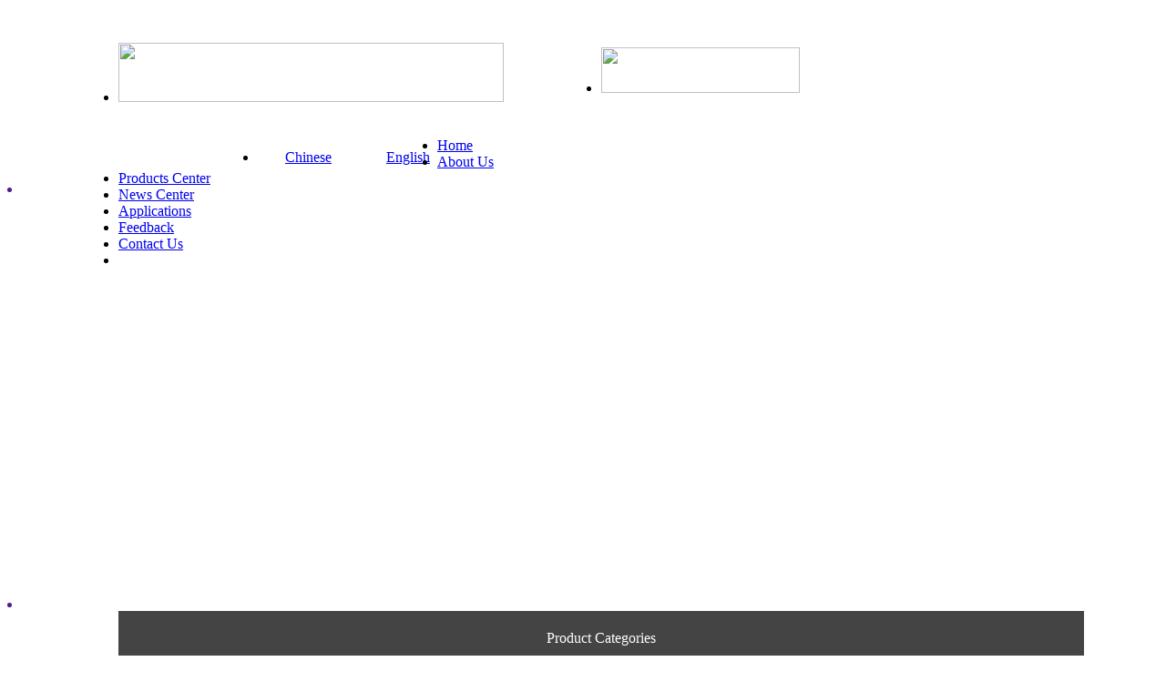

--- FILE ---
content_type: text/html; charset=utf-8
request_url: http://www.exsun-china.com/product.php?id=44
body_size: 3141
content:
<!DOCTYPE html PUBLIC "-//W3C//DTD XHTML 1.0 Transitional//EN" "http://www.w3.org/TR/xhtml1/DTD/xhtml1-transitional.dtd">
<html xmlns="http://www.w3.org/1999/xhtml">
<head>
<meta http-equiv="Content-Type" content="text/html; charset=utf-8" />
<meta name="keywords" content="Silicone foam,silicon compression pad,Silicone rubber foam,Thermal pad,Thermal pads,Silicone pad,Thermal pad producer,Thermal pad manufacturer,Thermal pad for CPU,Thermal pad for GPU,Thermal pad for IC,Thermal pad for MOSFET,Thermal pad for heat sink,Sili" />
<meta name="description" content=" Silicone foam" />
<meta name="generator" content="DouPHP v1.3" />
<title>Silicon foam pad（Silicone foam） | Silicone foam | Product Center | Dongguan Exsun Electronics Co., Ltd_thermal pads, thermal pad,thermal gel,thermal materials,</title>
<link href="http://www.exsun-china.com/theme/default/css/style.css" rel="stylesheet" type="text/css" />
<script type="text/javascript" src="http://www.exsun-china.com/theme/default/js/jquery.min.js"></script>
<script type="text/javascript" src="http://www.exsun-china.com/theme/default/js/global.js"></script>
<script type="text/javascript" src="http://www.exsun-china.com/theme/default/js/jscommon.js"></script>
<SCRIPT src="http://www.exsun-china.com/theme/default/js/jquery.slide.js" type=text/javascript></SCRIPT>
</head>
<body>
﻿<meta http-equiv="Content-Type" content="text/html; charset=utf-8" />

<div style=" width:1100px; height:93px; margin:auto;">
<ul>
<li style="width:530px; height:88px; float:left; margin-top:5px;"><a href="index.php"><img src="http://www.exsun-china.com/theme/default/images/logo.jpg" width="423" height="65" border="0" /></a></li>
<li style="width:220px; height:83px; float:left; margin-top:10px;"><img src="http://www.exsun-china.com/theme/default/images/tel.jpg" width="218" height="50" /></li>
<li style="width:167px; height:26px; line-height:26px; float:left; margin-top:25px; background:url(http://www.exsun-china.com/theme/default/images/cn.jpg) repeat-x;margin-left:153px; padding-left:30px;"><a href="/cn/index.php">Chinese</a>&nbsp;&nbsp;&nbsp;&nbsp;&nbsp;&nbsp;&nbsp;&nbsp;&nbsp;&nbsp;&nbsp;&nbsp;&nbsp;&nbsp;&nbsp;<a href="/">English</a></li>
</ul>
</div>
<div style="width:1100px; height:48px; margin:auto;">
<div id="mainNav">
 <ul class="wrap">

   
  <li><a href="http://www.exsun-china.com/index.php">Home</a> </li>
   
  <li><a href="http://www.exsun-china.com/page.php?id=1">About Us</a> </li>
   
  <li><a href="http://www.exsun-china.com/product_category.php">Products Center</a> </li>
   
  <li><a href="http://www.exsun-china.com/article_category.php">News Center</a> </li>
   
  <li><a href="http://www.exsun-china.com/field.php">Applications</a> </li>
   
  <li><a href="http://www.exsun-china.com/feedback.php">Feedback</a> </li>
   
  <li><a href="http://www.exsun-china.com/contact.php" class="last">Contact Us</a> </li>
    <li style="width:2px; height:48px; background:url(http://www.exsun-china.com/theme/default/images/heng3.jpg); float:left"></li>
  <div class="clear"></div>
 </ul>
</div>
</div>

<div style="width:100%; height:456px; margin:auto;">
<DIV id=jskk>
<DIV id=js >     	<a href=""><LI style="background-image:url(http://www.exsun-china.com/data/slide/20160814gjygit.jpg);background-repeat:no-repeat;cursor: pointer; background-position:top;height:456px; width:100%;"></LI></a>
		    	<a href=""><LI style="background-image:url(http://www.exsun-china.com/data/slide/20160815xxdtrf.png);background-repeat:no-repeat;cursor: pointer; background-position:top;height:456px; width:100%;"></LI></a>
		    	<a href=""><LI style="background-image:url(http://www.exsun-china.com/data/slide/20160111qgepqs.png);background-repeat:no-repeat;cursor: pointer; background-position:top;height:456px; width:100%;"></LI></a>
		</DIV>
<UL id=jsNav>  <LI><SPAN></SPAN>
   <LI><SPAN></SPAN>
   <LI><SPAN></SPAN>
   </LI></UL>
<script type="text/javascript" src="http://www.exsun-china.com/theme/default/js/dong.js"></script></DIV>
</div><div style="width:1100px; height:auto; margin:15px auto;">
<div class="index_left">
<div class="subnav2">
<ul>
<li style="background-color: #444444; height:60px; line-height:60px; color:#FFFFFF; font-size:16px; text-align:center;">Product Categories</li>	  
	 
<li ><a href="http://www.exsun-china.com/product_category.php?id=2" title="Thermal pads">Thermal pads</a></li>
	 
<li ><a href="http://www.exsun-china.com/product_category.php?id=11" title="Thermal pad (Phase change)">Thermal pad (Phase change)</a></li>
	 
<li ><a href="http://www.exsun-china.com/product_category.php?id=12" title="Thermal pad ( No Silicone )">Thermal pad ( No Silicone )</a></li>
	 
<li ><a href="http://www.exsun-china.com/product_category.php?id=3" title=" Thermal Gel / Putty"> Thermal Gel / Putty</a></li>
	 
<li ><a href="http://www.exsun-china.com/product_category.php?id=6" title=" Thermal conductivity sealant"> Thermal conductivity...</a></li>
	 
<li  class="ziti3"><a href="http://www.exsun-china.com/product_category.php?id=13" title="Silicone foam">Silicone foam</a></li>
	 
<li ><a href="http://www.exsun-china.com/product_category.php?id=8" title="Thermal graphite sheet">Thermal graphite sheet</a></li>
	 
<li ><a href="http://www.exsun-china.com/product_category.php?id=1" title="Thermal double-sided tape">Thermal double-sided tape</a></li>
	 
<li ><a href="http://www.exsun-china.com/product_category.php?id=7" title="Die cutting products">Die cutting products</a></li>
      </ul>
  </div>
<div style="clear:both;"></div></div>

<div class="index_right">
<div class="index_13"><font style="font-size:16px">Text</font><span style="float:right"><div class="adres">
        <div class="address ziti4">current location：Home<b>></b><a href=http://www.exsun-china.com/product_category.php>Product Center</a><b>></b>Silicone foam</div>
       
      </div></span></div>
<div style="width:850px; height:auto; float:left;">


<table width="100%" border="0" align="center" cellpadding="0" cellspacing="0">
      <tr>
        <td style="padding:10px 0px; color:#000000; font-size:18px; font-weight:bold;" align="center">Silicon foam pad（Silicone foam）<br><img src="http://www.exsun-china.com/images/product/44.jpg" style="margin-bottom:10px; margin-top:10px;"/></td>
      </tr>
      <tr>
        <td height="32" style="font-size:14px; color:#666666;border:1px solid #DDDDDD; background:#F4F4F4;">&nbsp;<strong>Detailed description</strong></td>
      </tr>
      <tr>
        <td style="padding:5px 0; line-height:25px;" align="left" valign="top"><p>
	The EX-1000 is a silicon compression pad，Silicone foam，It has the characteristics of high elasticity, compression and flame retardancy. It is suitable for sealing, damping, buffering, heat insulation and other applications. It meets the requirements of new energy vehicles, rail transit, aerospace, consumer electronics and other industries. It also has excellent environmental aging resistance, chemical medium resistance, and full reliability。
</p>
<p>
	<img src="/images/upload/image/20220526/20220526163714_77229.png" alt="" /> 
</p></td>
      </tr>
  </table>
<div style="clear:both;"></div></div>

<div style="clear:both;"></div></div>
<div style="clear:both;"></div></div>




<div id="wrapper"> 

 <div style="width:100%; height:177px; background: url(http://www.exsun-china.com/theme/default/images/bottom01.jpg); min-width:1100px;">
<div style="width:1100px; height:137px; margin:auto; padding-top:20px;">
<div style="width:160px; height:139px; float:left;"><img src="http://www.exsun-china.com/theme/default/images/weixin2.jpg" width="137" height="139" /></div>
<div style="width:460px; height:139px; float:left; line-height:240%; color:#FFFFFF; font-size:14px;">Copyright&copy;2015 Dongguan Exsun Electronics Co., Ltd<br>
Address：building C, HaoXin science park,TuTang Changping town,dongguan city,guangdong province,China<br>
 <a href="http://www.pk63.com" target="_blank" style=" font-size:14px; color:#FFFFFF">Technical support</a></div>
<div style="width:20px; float:left; height:139px;"><img src="http://www.exsun-china.com/theme/default/images/bottom02.jpg" width="1" height="139" /></div>
<div style="width:300px; height:139px; float:left; margin-left:130px; color:#FFFFFF; font-size:14px; line-height:180%;"><img src="http://www.exsun-china.com/theme/default/images/bottom03.jpg" style="margin-bottom:5px;"/><br>Tel：18929108626<br>
Email：sales@exsun-china.com<br>
Website：http://www.exsun-china.com<br>
<!-- JiaThis Button BEGIN -->
<div class="jiathis_style_24x24">
	<a class="jiathis_button_qzone"></a>
	<a class="jiathis_button_tsina"></a>
	<a class="jiathis_button_tqq"></a>
	<a class="jiathis_button_weixin"></a>
	<a class="jiathis_button_renren"></a>
	<a href="http://www.jiathis.com/share" class="jiathis jiathis_txt jtico jtico_jiathis" target="_blank"></a>
	<a class="jiathis_counter_style"></a>
</div>
<script type="text/javascript" src="http://v3.jiathis.com/code/jia.js" charset="utf-8"></script>
<!-- JiaThis Button END -->
</div>



</div>
</div> </div>
</body>
</html>